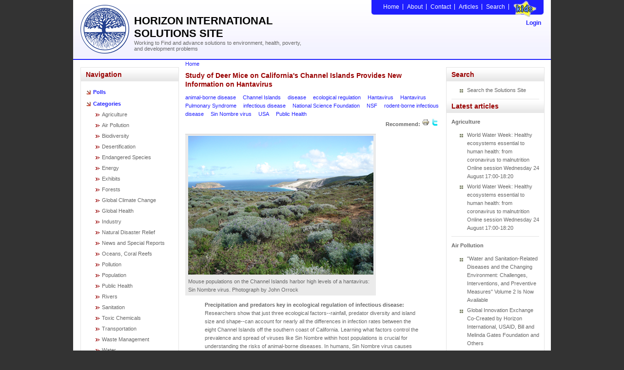

--- FILE ---
content_type: text/html; charset=utf-8
request_url: https://solutions-site.org/node/488
body_size: 7481
content:
<!DOCTYPE html PUBLIC "-//W3C//DTD XHTML 1.0 Transitional//EN" "http://www.w3.org/TR/xhtml1/DTD/xhtml1-transitional.dtd">
<html xmlns="http://www.w3.org/1999/xhtml">
<head>
<meta http-equiv="Content-Type" content="text/html; charset=utf-8" />
    <meta http-equiv="Content-Type" content="text/html; charset=utf-8" />
<script type='text/javascript' src='//s7.addthis.com/js/250/addthis_widget.js#async=1'></script>
<link rel="shortcut icon" href="/sites/default/files/horizon_favicon.ico" type="image/x-icon" />
<meta name="keywords" content="animal-borne disease,Channel Islands,disease,ecological regulation,Hantavirus,Hantavirus Pulmonary Syndrome,infectious disease,National Science Foundation,NSF,rodent-borne infectious disease,Sin Nombre virus,USA,Public Health" />
    <title>Study of Deer Mice on California&#039;s Channel Islands Provides New Information on Hantavirus | HORIZON SOLUTIONS SITE</title>
    <link type="text/css" rel="stylesheet" media="all" href="/sites/default/files/css/css_00249fc82b2590b51add9b94da5caa04.css" />
<link type="text/css" rel="stylesheet" media="print" href="/sites/default/files/css/css_a908f67c6a1c28e616ab5de9106b05dc.css" />
    <script type="text/javascript" src="/sites/default/files/js/js_0d655643403c41e87bf02baabedd270e.js"></script>
<script type="text/javascript">
<!--//--><![CDATA[//><!--
jQuery.extend(Drupal.settings, { "basePath": "/", "addthis": { "config_default": { "services_toolbox": "", "services_compact": "", "services_expanded": "", "ui_cobrand": "", "ui_header_color": "#000000", "ui_header_background": "#FFFFFF", "ui_click": 0, "ui_delay": "", "ui_use_addressbook": 0, "pubid": "xa-4e2cfd1147868c4e", "data_track_clickback": 0, "data_ga_tracker": 0, "ui_use_css": true, "data_use_cookies": true, "ui_language": "en", "data_use_flash": true }, "share_default": { "templates": { "twitter": "" } } }, "viewsSlideshowSingleFrame": { "#views_slideshow_singleframe_main_frontpage_slideshow-block_1": { "num_divs": 10, "id_prefix": "#views_slideshow_singleframe_main_", "div_prefix": "#views_slideshow_singleframe_div_", "vss_id": "frontpage_slideshow-block_1", "timeout": "7000", "sort": 1, "effect": "fade", "speed": "1000", "start_paused": 0, "delay": "0", "fixed_height": "1", "random": "0", "pause": "1", "pause_on_click": "0", "pause_when_hidden": 0, "pause_when_hidden_type": "full", "amount_allowed_visible": "", "remember_slide": 0, "remember_slide_days": "1", "controls": "0", "items_per_slide": "1", "pager": "0", "pager_type": "Numbered", "pager_hover": "2", "pager_click_to_page": 0, "image_count": "0", "nowrap": "0", "sync": "1", "advanced": "", "ie": { "cleartype": "true", "cleartypenobg": "false" } } } });
//--><!]]>
</script>
<script type="text/javascript">
<!--//--><![CDATA[//><!--
addthis_config = Drupal.settings.addthis.config_default; addthis_share = Drupal.settings.addthis.share_default;
//--><!]]>
</script>
    <!--[if lt IE 7]>
      <link type="text/css" rel="stylesheet" media="all" href="/sites/all/themes/horizon/fix-ie.css" />    <![endif]-->
  </head>
<body>
<div id="wrapper">
     <div class="container">
		<div id="header">
		   <div id="block-block-3" class="clear-block block block-block">


  <div class="content"><div class="logo"><a href="/ "><img src="/sites/all/themes/horizon/images/logo.png" alt="" border="0" /></a>
						<h1>HORIZON INTERNATIONAL SOLUTIONS SITE</h1>
						<div class="slogan">Working to Find and advance solutions to environment, health, poverty, and development problems</div>
				   </div></div>
</div>
		   <div class="header-right">
				<!--Top Links-->
				<div id="block-block-2" class="clear-block block block-block">


  <div class="content"><div class="top-links">
							<ul>
							<li><a href="/">Home</a></li>
							<li><a href="/about">About</a></li>
							<li><a href="/contact">Contact</a></li>
							<li><a href="/articles">Articles</a></li>
							<li><a href="/node/877">Search</a></li>
							<li class="last"><a href="http://www.solutions-site.org/kids/"><img class="kidslink" src="/sites/all/themes/horizon/images/kidslink.png" width="50" height="35"></a></li>
							</ul>
						</div></div>
</div>
				<div class="clear"></div>
				<div class="links">
				 <a href="/user/login">Login</a></div> 				
				<div class="clear"></div>
				    
			</div>
		</div>
          <!--Body-->
          <div id="body" class="inner">
               <div class="body-content">
                    <div class="body-left">
					<div class="category">
					
					<div id="block-user-1" class="clear-block block block-user">

  <h2>Navigation</h2>

  <div class="content"><ul class="menu"><li class="leaf first last"><a href="/poll" title="">Polls</a></li>
</ul></div>
</div>
<div id="block-menu-menu-category" class="clear-block block block-menu">


  <div class="content"><ul class="menu"><li class="expanded first last"><a href="/taxonomy/term/3%2018%2061%2019%2020%201%2021%2022%2023%2024%2025%2026%202%2027%2028%2029%2030%2031%2032%2033%2034" title="Articles are classified using this vocabulary ">Categories</a><ul class="menu"><li class="leaf first"><a href="/taxonomy/term/3" title="Agricultre type of articles">Agriculture</a></li>
<li class="leaf"><a href="/taxonomy/term/18" title="Air Pollution">Air Pollution</a></li>
<li class="leaf"><a href="/taxonomy/term/61" title="Biodiversity">Biodiversity</a></li>
<li class="leaf"><a href="/taxonomy/term/19" title="Desertification">Desertification</a></li>
<li class="leaf"><a href="/taxonomy/term/20" title="Endangered Species">Endangered Species</a></li>
<li class="leaf"><a href="/taxonomy/term/1" title="Article of type energy">Energy</a></li>
<li class="leaf"><a href="/taxonomy/term/21" title="Exhibits">Exhibits</a></li>
<li class="leaf"><a href="/taxonomy/term/1194" title="Forests">Forests</a></li>
<li class="leaf"><a href="/taxonomy/term/22" title="Global Climate Change">Global Climate Change</a></li>
<li class="leaf"><a href="/taxonomy/term/1196" title="Global Health">Global Health</a></li>
<li class="leaf"><a href="/taxonomy/term/23" title="Industry">Industry</a></li>
<li class="leaf"><a href="/taxonomy/term/24" title="Natural Disaster Relief">Natural Disaster Relief</a></li>
<li class="leaf"><a href="/taxonomy/term/25" title="News and Special Reports">News and Special Reports</a></li>
<li class="leaf"><a href="/taxonomy/term/26" title="Oceans, Coral Reefs">Oceans, Coral Reefs</a></li>
<li class="leaf"><a href="/taxonomy/term/2" title="For articles of type pollution">Pollution</a></li>
<li class="leaf"><a href="/taxonomy/term/27" title="Population">Population</a></li>
<li class="leaf"><a href="/taxonomy/term/28" title="Public Health">Public Health</a></li>
<li class="leaf"><a href="/taxonomy/term/1195" title="Rivers">Rivers</a></li>
<li class="leaf"><a href="/taxonomy/term/29" title="Sanitation">Sanitation</a></li>
<li class="leaf"><a href="/taxonomy/term/30" title="Toxic Chemicals">Toxic Chemicals</a></li>
<li class="leaf"><a href="/taxonomy/term/31" title="Transportation">Transportation</a></li>
<li class="leaf"><a href="/taxonomy/term/32" title="Waste Management">Waste Management</a></li>
<li class="leaf"><a href="/taxonomy/term/33" title="Water">Water</a></li>
<li class="leaf"><a href="/taxonomy/term/34" title="Water and Sanitation">Water and Sanitation</a></li>
<li class="leaf last"><a href="/taxonomy/term/1469" title="Yale Himalaya Initiative">Yale Himalaya Initiative</a></li>
</ul></li>
</ul></div>
</div>
<div id="block-block-10" class="clear-block block block-block">


  <div class="content"><script type="text/javascript">// <![CDATA[
  var _gaq = _gaq || [];
  _gaq.push(['_setAccount', 'UA-17000627-1']);
  _gaq.push(['_trackPageview']);

  (function() {
    var ga = document.createElement('script'); ga.type = 'text/javascript'; ga.async = true;
    ga.src = ('https:' == document.location.protocol ? 'https://ssl' : 'http://www') + '.google-analytics.com/ga.js';
    var s = document.getElementsByTagName('script')[0]; s.parentNode.insertBefore(ga, s);
  })();
// ]]></script></div>
</div>

					<!--div-->
					</div>
					</div>
					<div class="body-mid">
					
		  <div class="breadcrumb"><a href="/">Home</a></div>                              <h2>Study of Deer Mice on California&#039;s Channel Islands Provides New Information on Hantavirus</h2>                                        						
<div>
      <div ><ul class="links inline"><li class="taxonomy_term_917 first"><a href="/taxonomy/term/917" rel="tag" title="">animal-borne disease</a></li>
<li class="taxonomy_term_912"><a href="/taxonomy/term/912" rel="tag" title="">Channel Islands</a></li>
<li class="taxonomy_term_60"><a href="/taxonomy/term/60" rel="tag" title="">disease</a></li>
<li class="taxonomy_term_913"><a href="/taxonomy/term/913" rel="tag" title="">ecological regulation</a></li>
<li class="taxonomy_term_388"><a href="/taxonomy/term/388" rel="tag" title="">Hantavirus</a></li>
<li class="taxonomy_term_916"><a href="/taxonomy/term/916" rel="tag" title="">Hantavirus Pulmonary Syndrome</a></li>
<li class="taxonomy_term_911"><a href="/taxonomy/term/911" rel="tag" title="">infectious disease</a></li>
<li class="taxonomy_term_544"><a href="/taxonomy/term/544" rel="tag" title="">National Science Foundation</a></li>
<li class="taxonomy_term_545"><a href="/taxonomy/term/545" rel="tag" title="">NSF</a></li>
<li class="taxonomy_term_914"><a href="/taxonomy/term/914" rel="tag" title="">rodent-borne infectious disease</a></li>
<li class="taxonomy_term_915"><a href="/taxonomy/term/915" rel="tag" title="">Sin Nombre virus</a></li>
<li class="taxonomy_term_104"><a href="/taxonomy/term/104" rel="tag" title="">USA</a></li>
<li class="taxonomy_term_28 last"><a href="/taxonomy/term/28" rel="tag" title="">Public Health</a></li>
</ul></div>
    <div class="article_links" align="right" >
		<b>Recommend:</b>
<ul class="links inline">

		<li class="print_html">
			<a rel="nofollow" class="print-page" title="Display a printer-friendly version of this page." href="/print/488"><img height="16" width="16" class="print-icon" title="Printer-friendly version" alt="Printer-friendly version" src="/sites/all/modules/print/icons/print_icon.gif"></a>
		</li>
		<li class="tweet_Twitter">
			<a onclick="window.open(this.href); return false;" rel="nofollow" class="tweet" href="http://twitter.com/home?status=%2Fnode/488+Study of Deer Mice on California&#039;s Channel Islands Provides New Information on Hantavirus+"><img height="16" width="16" title="Post to Twitter" alt="Post to Twitter" src="/sites/all/modules/tweet/twitter.png">
			</a>
		</li>
</ul>
      
</div>
    <div class="summary" >
	<p><strong>Precipitation and predators key in ecological regulation of infectious disease:</strong> Researchers show that just three ecological factors--rainfall, predator diversity and island size and shape--can account for nearly all the differences in infection rates between the eight Channel Islands off the southern coast of California.</p></div>
<div class="article_content">
<table style="width: 380px;" align="center" border="0" cellpadding="0" cellspacing="2"><tbody><tr><td><img src="http://www.solutions-site.org/artman/uploads/deer_mice1_h.jpg" alt="" border="1" height="285" width="380" /></td></tr><tr><td><span>Mouse populations on the Channel Islands harbor high levels of a hantavirus: Sin Nombre virus. Photograph by John Orrock</span></td></tr></tbody></table><blockquote dir="ltr"><p dir="ltr" align="left"><strong>Precipitation and predators key in ecological regulation of infectious disease:</strong> Researchers show that just three ecological factors--rainfall, predator diversity and island size and shape--can account for nearly all the differences in infection rates between the eight Channel Islands off the southern coast of California. Learning what factors control the prevalence and spread of viruses like Sin Nombre within host populations is crucial for understanding the risks of animal-borne diseases. In humans, Sin Nombre virus causes Hantavirus Pulmonary Syndrome, a virulent and often fatal disease.</p></blockquote><p>A little information can go a long way when it comes to understanding rodent-borne infectious disease, as shown by a new study led by scientist John Orrock of the University of Wisconsin-Madison and colleagues.</p><p>&nbsp;</p><table style="width: 380px;" align="center" border="0" cellpadding="0" cellspacing="2"><tbody><tr><td><img src="http://www.solutions-site.org/artman/uploads/deer_mice2_h.jpg" alt="" border="1" height="285" width="380" /></td></tr><tr><td>Arch Rock off Anacapa Island, one of California's Channel Islands; mice here carry hantavirus. Photograph by John Orrock</td></tr></tbody></table><p>The researchers studied wild deer mouse populations on the Channel Islands off the southern coast of California. The mice carry a variant of hantavirus--a disease spread by rodents--called Sin Nombre virus.</p><p>Results of the study appear in the May issue of the journal <em>American Naturalist</em>.</p><p>They show that just three ecological factors--rainfall, predator diversity and island size and shape--can account for nearly all the differences in infection rates between the eight islands.</p><p>The study also provides some of the first evidence to support a recent hypothesis that predators play an important ecological role in regulating disease--sometimes known as the "predators are good for your health" hypothesis.</p><p>&nbsp;</p><table style="width: 380px;" align="center" border="0" cellpadding="0" cellspacing="2"><tbody><tr><td><img src="http://www.solutions-site.org/artman/uploads/deer_mice3_h.jpg" alt="" border="1" height="213" width="380" /></td></tr><tr><td>The ranger station on San Miguel Island; mice can transmit hantavirus to humans. Photograph by John Orrock</td></tr></tbody></table><p>"These findings support an emerging consensus that ecological factors such as food web structure and species diversity play a key role in determining the prevalence of zoonotic diseases and human health risk," says Alan Tessier, program director in the National Science Foundation's (NSF) Division of Environmental Biology, which funded the research.</p><p>In humans, Sin Nombre virus causes Hantavirus Pulmonary Syndrome, a virulent and often fatal disease.</p><p>An outbreak of Sin Nombre virus in 1993 in the Four Corners area of the U.S. Southwest killed several people and brought national attention to the disease.</p><p>Learning what factors control the prevalence and spread of viruses like Sin Nombre within host populations is crucial for understanding the risks of animal-borne diseases.</p><p>&nbsp;</p><table style="width: 380px;" align="center" border="0" cellpadding="0" cellspacing="2"><tbody><tr><td><img src="http://www.solutions-site.org/artman/uploads/deer_mice4_h.jpg" alt="" border="1" height="285" width="380" /></td></tr><tr><td>The prevalence of Sin Nombre virus in Channel Islands mice is linked with rainfall, other factors. Photograph by John Orrock</td></tr></tbody></table><p>"The ecological underpinnings of disease prevalence, its dynamics in natural populations and its transmission from animals to humans are important links that are still being deciphered," says Orrock.</p><p>Mouse populations on the Channel Islands have some of the highest rates of Sin Nombre virus ever measured.</p><p>That, coupled with the isolation and well-defined food webs of the islands, makes them a good system to study what ecological factors affect the presence of the virus.</p><p>"The prevalence of disease was found to be a function of ecological variables that humans can measure," Orrock says. "What this illustrates is that if you know just a few things, you can have a reasonable shot of predicting the disease prevalence."</p><p>Working with Brian Allan from the University of Illinois at Urbana-Champaign and Charles Drost from the U.S. Geological Survey's Southwest Biological Science Center, Orrock mined an existing dataset.</p><p>&nbsp;</p><table style="width: 440px;" align="center" border="0" cellpadding="0" cellspacing="2"><tbody><tr><td><img src="http://www.solutions-site.org/artman/uploads/deer_mice5_h.jpg" alt="" border="1" height="330" width="440" /></td></tr><tr><td>Island size and shape and the diversity of predators also affect hantavirus. Photograph by John Orrock</td></tr></tbody></table><p>The data were collected on the Channel Islands shortly after the Four Corners outbreak, to look for relationships between biological and physical island characteristics and the prevalence of Sin Nombre on each of the eight islands.</p><p>The researchers found that 79 percent of the variation in disease prevalence among the islands could be explained by a single factor--average annual precipitation.</p><p>Adding in the physical characteristics of the islands and the number of predators accounted for a total of 98 percent of the variation.</p><p>Higher infection rates among Channel Island deer mice were strongly associated with more precipitation, larger island area and fewer predator species.</p><p>The strong effect of precipitation levels highlights potential links between changing climate regimes and human health.</p><p>The results also suggest that more diverse predator populations could help keep animal-borne diseases in check--an important lesson as top predators like wolves and bears increasingly disappear from ecosystems due to habitat loss and conflicts with humans.</p><p>The authors note that future studies should use experimental methods and examine larger systems to evaluate the generality of the observed patterns.</p><p>Nonetheless, the strength of the associations they found on the Channel Islands is striking.</p><p>"What's shocking about these data is how tight the relationship is," Orrock says.</p><p>"Rarely in ecology do you find that one variable will explain 79 percent of the variation in anything.</p><p>"The fact that precipitation does here, and that adding the effects of predator richness and island characteristics explains nearly all the variation in disease prevalence on these eight islands, suggests that we're getting to the heart of some basic ecological principles."</p><p>A little information can go a long way when it comes to understanding rodent-borne infectious disease, as shown by a new study led by scientist John Orrock of the University of Wisconsin-Madison and colleagues.</p><p>The researchers studied wild deer mouse populations on the Channel Islands off the southern coast of California. The mice carry a variant of hantavirus--a disease spread by rodents--called Sin Nombre virus.</p><p>Results of the study appear in the May issue of the journal <em>American Naturalist</em>.</p><p>They show that just three ecological factors--rainfall, predator diversity and island size and shape--can account for nearly all the differences in infection rates between the eight islands.</p><p>The study also provides some of the first evidence to support a recent hypothesis that predators play an important ecological role in regulating disease--sometimes known as the "predators are good for your health" hypothesis.</p><p>"These findings support an emerging consensus that ecological factors such as food web structure and species diversity play a key role in determining the prevalence of zoonotic diseases and human health risk," says Alan Tessier, program director in the National Science Foundation's (NSF) Division of Environmental Biology, which funded the research.</p><p>In humans, Sin Nombre virus causes Hantavirus Pulmonary Syndrome, a virulent and often fatal disease.</p><p>An outbreak of Sin Nombre virus in 1993 in the Four Corners area of the U.S. Southwest killed several people and brought national attention to the disease.</p><p>Learning what factors control the prevalence and spread of viruses like Sin Nombre within host populations is crucial for understanding the risks of animal-borne diseases.</p><p>"The ecological underpinnings of disease prevalence, its dynamics in natural populations and its transmission from animals to humans are important links that are still being deciphered," says Orrock.</p><p>Mouse populations on the Channel Islands have some of the highest rates of Sin Nombre virus ever measured.</p><p>That, coupled with the isolation and well-defined food webs of the islands, makes them a good system to study what ecological factors affect the presence of the virus.</p><p>"The prevalence of disease was found to be a function of ecological variables that humans can measure," Orrock says. "What this illustrates is that if you know just a few things, you can have a reasonable shot of predicting the disease prevalence."</p><p>Working with Brian Allan from the University of Illinois at Urbana-Champaign and Charles Drost from the U.S. Geological Survey's Southwest Biological Science Center, Orrock mined an existing dataset.</p><p>The data were collected on the Channel Islands shortly after the Four Corners outbreak, to look for relationships between biological and physical island characteristics and the prevalence of Sin Nombre on each of the eight islands.</p><p>The researchers found that 79 percent of the variation in disease prevalence among the islands could be explained by a single factor--average annual precipitation.</p><p>Adding in the physical characteristics of the islands and the number of predators accounted for a total of 98 percent of the variation.</p><p>Higher infection rates among Channel Island deer mice were strongly associated with more precipitation, larger island area and fewer predator species.</p><p>The strong effect of precipitation levels highlights potential links between changing climate regimes and human health.</p><p>The results also suggest that more diverse predator populations could help keep animal-borne diseases in check--an important lesson as top predators like wolves and bears increasingly disappear from ecosystems due to habitat loss and conflicts with humans.</p><p>The authors note that future studies should use experimental methods and examine larger systems to evaluate the generality of the observed patterns.</p><p>Nonetheless, the strength of the associations they found on the Channel Islands is striking.</p><p>"What's shocking about these data is how tight the relationship is," Orrock says.</p><p>"Rarely in ecology do you find that one variable will explain 79 percent of the variation in anything.</p><p>"The fact that precipitation does here, and that adding the effects of predator richness and island characteristics explains nearly all the variation in disease prevalence on these eight islands, suggests that we're getting to the heart of some basic ecological principles."</p><p><em>This news is from the </em><a href="http://www.nsf.gov/"><em>National Science Foundation</em></a><em> 18 April 2011. </em></p></div> 
 
       <div class="links" align="right"><ul class="links inline"><li class="tweet_Twitter first"><a href="http://twitter.com/home?status=https%3A/%2Fsolutions-site.org/node/488+Study+of+Deer+Mice+on+California%27s+Channel+Islands+Provides+New+Information+on+Hantavirus+" class="tweet" rel="nofollow" onclick="window.open(this.href); return false;"><img src="/sites/all/modules/tweet/twitter.png" alt="Post to Twitter" title="Post to Twitter" width="16" height="16" /></a></li>
<li class="addthis last"><span><a href="/" class="addthis_button" addthis:url="https://solutions-site.org/node/488" addthis:title="Study of Deer Mice on California&amp;#039;s Channel Islands Provides New Information on Hantavirus"></a></span></li>
</ul></div>
    </div>
					</div>
                    <div class="body-right">
						<div class="news">
						<div id="block-block-13" class="clear-block block block-block">

  <h2>Search</h2>

  <div class="content"><ul><li><a href="http://www.solutions-site.org/node/877">Search the Solutions Site</a></li></ul></div>
</div>
<div id="block-block-5" class="clear-block block block-block">

  <h2>Latest articles</h2>

  <div class="content"><h3><a href='/taxonomy/term/3'>Agriculture</a></h3><ul><li><a href="/node/1639">World Water Week: Healthy ecosystems essential to human health: from coronavirus to malnutrition Online session Wednesday 24 August 17:00-18:20</a></li><li><a href="/node/1639">World Water Week: Healthy ecosystems essential to human health: from coronavirus to malnutrition Online session Wednesday 24 August 17:00-18:20</a></li></ul><h3><a href='/taxonomy/term/18'>Air Pollution</a></h3><ul><li><a href="/node/1584">"Water and Sanitation-Related Diseases and the Changing Environment: Challenges, Interventions, and Preventive Measures" Volume 2 Is Now Available</a></li><li><a href="/node/1548">Global Innovation Exchange Co-Created by Horizon International, USAID, Bill and Melinda Gates Foundation and Others</a></li></ul><h3><a href='/taxonomy/term/61'>Biodiversity</a></h3><ul><li><a href="/node/1646">It is time for international mobilization against climate change</a></li><li><a href="/node/1639">World Water Week: Healthy ecosystems essential to human health: from coronavirus to malnutrition Online session Wednesday 24 August 17:00-18:20</a></li></ul><h3><a href='/taxonomy/term/19'>Desertification</a></h3><ul><li><a href="/node/1639">World Water Week: Healthy ecosystems essential to human health: from coronavirus to malnutrition Online session Wednesday 24 August 17:00-18:20</a></li><li><a href="/node/1626">UN Food Systems Summit Receives Over 1,200 Ideas to Help Meet Sustainable Development Goals</a></li></ul><h3><a href='/taxonomy/term/20'>Endangered Species</a></h3><ul><li><a href="/node/1629">Mangrove Action Project Collaborates to Restore and Preserve Mangrove Ecosystems </a></li><li><a href="/node/1591">Coral Research in Palau offers a “Glimmer of Hope” </a></li></ul><h3><a href='/taxonomy/term/1'>Energy</a></h3><ul><li><a href="/node/1548">Global Innovation Exchange Co-Created by Horizon International, USAID, Bill and Melinda Gates Foundation and Others</a></li><li><a href="/node/1429">Wildlife Preservation in Southeast Nova Scotia </a></li></ul><h3><a href='/taxonomy/term/21'>Exhibits</a></h3><ul><li><a href="/node/1548">Global Innovation Exchange Co-Created by Horizon International, USAID, Bill and Melinda Gates Foundation and Others</a></li><li><a href="/node/247">Coral Reefs</a></li></ul><h3><a href='/taxonomy/term/1194'>Forests</a></h3><ul><li><a href="/node/1574">NASA Satellites Reveal Major Shifts in Global Freshwater Updated June 2020</a></li><li><a href="/node/1548">Global Innovation Exchange Co-Created by Horizon International, USAID, Bill and Melinda Gates Foundation and Others</a></li></ul><h3><a href='/taxonomy/term/22'>Global Climate Change</a></h3><ul><li><a href="/node/1647">It is time for international mobilization against climate change</a></li><li><a href="/node/1646">It is time for international mobilization against climate change</a></li></ul><h3><a href='/taxonomy/term/1196'>Global Health</a></h3><ul><li><a href="/node/1639">World Water Week: Healthy ecosystems essential to human health: from coronavirus to malnutrition Online session Wednesday 24 August 17:00-18:20</a></li><li><a href="/node/1627">More than 400 schoolgirls, family and teachers rescued from Afghanistan by small coalition</a></li></ul><h3><a href='/taxonomy/term/23'>Industry</a></h3><ul><li><a href="/node/1584">"Water and Sanitation-Related Diseases and the Changing Environment: Challenges, Interventions, and Preventive Measures" Volume 2 Is Now Available</a></li><li><a href="/node/1548">Global Innovation Exchange Co-Created by Horizon International, USAID, Bill and Melinda Gates Foundation and Others</a></li></ul><h3><a href='/taxonomy/term/24'>Natural Disaster Relief</a></h3><ul><li><a href="/node/1636"> STOP ATTACKS ON HEALTH CARE IN UKRAINE</a></li><li><a href="/node/1548">Global Innovation Exchange Co-Created by Horizon International, USAID, Bill and Melinda Gates Foundation and Others</a></li></ul><h3><a href='/taxonomy/term/25'>News and Special Reports</a></h3><ul><li><a href="/node/1639">World Water Week: Healthy ecosystems essential to human health: from coronavirus to malnutrition Online session Wednesday 24 August 17:00-18:20</a></li><li><a href="/node/1636"> STOP ATTACKS ON HEALTH CARE IN UKRAINE</a></li></ul><h3><a href='/taxonomy/term/26'>Oceans, Coral Reefs</a></h3><ul><li><a href="/node/1639">World Water Week: Healthy ecosystems essential to human health: from coronavirus to malnutrition Online session Wednesday 24 August 17:00-18:20</a></li><li><a href="/node/1629">Mangrove Action Project Collaborates to Restore and Preserve Mangrove Ecosystems </a></li></ul><h3><a href='/taxonomy/term/2'>Pollution</a></h3><ul><li><a href="/node/1614">Zakaria Ouedraogo of Burkina Faso Produces Film “Nzoue Fiyen: Water Not Drinkable”</a></li><li><a href="/node/1584">"Water and Sanitation-Related Diseases and the Changing Environment: Challenges, Interventions, and Preventive Measures" Volume 2 Is Now Available</a></li></ul><h3><a href='/taxonomy/term/27'>Population</a></h3><ul><li><a href="/node/1584">"Water and Sanitation-Related Diseases and the Changing Environment: Challenges, Interventions, and Preventive Measures" Volume 2 Is Now Available</a></li><li><a href="/node/1584">"Water and Sanitation-Related Diseases and the Changing Environment: Challenges, Interventions, and Preventive Measures" Volume 2 Is Now Available</a></li></ul><h3><a href='/taxonomy/term/28'>Public Health</a></h3><ul><li><a href="/node/1642">Honouring the visionary behind India’s sanitation revolution</a></li><li><a href="/node/1641">Honouring the visionary behind India’s sanitation revolution</a></li></ul><h3><a href='/taxonomy/term/1195'>Rivers</a></h3><ul><li><a href="/node/1639">World Water Week: Healthy ecosystems essential to human health: from coronavirus to malnutrition Online session Wednesday 24 August 17:00-18:20</a></li><li><a href="/node/1629">Mangrove Action Project Collaborates to Restore and Preserve Mangrove Ecosystems </a></li></ul><h3><a href='/taxonomy/term/29'>Sanitation</a></h3><ul><li><a href="/node/1642">Honouring the visionary behind India’s sanitation revolution</a></li><li><a href="/node/1642">Honouring the visionary behind India’s sanitation revolution</a></li></ul><h3><a href='/taxonomy/term/30'>Toxic Chemicals</a></h3><ul><li><a href="/node/1584">"Water and Sanitation-Related Diseases and the Changing Environment: Challenges, Interventions, and Preventive Measures" Volume 2 Is Now Available</a></li><li><a href="/node/1536">Actions to Prevent Polluted Drinking Water in the United States </a></li></ul><h3><a href='/taxonomy/term/31'>Transportation</a></h3><ul><li><a href="/node/1584">"Water and Sanitation-Related Diseases and the Changing Environment: Challenges, Interventions, and Preventive Measures" Volume 2 Is Now Available</a></li><li><a href="/node/1349">Urbanization Provides Opportunities for Transition to a Green Economy, Says New Report</a></li></ul><h3><a href='/taxonomy/term/32'>Waste Management</a></h3><ul><li><a href="/node/1642">Honouring the visionary behind India’s sanitation revolution</a></li><li><a href="/node/1641">Honouring the visionary behind India’s sanitation revolution</a></li></ul><h3><a href='/taxonomy/term/33'>Water</a></h3><ul><li><a href="/node/1642">Honouring the visionary behind India’s sanitation revolution</a></li><li><a href="/node/1642">Honouring the visionary behind India’s sanitation revolution</a></li></ul><h3><a href='/taxonomy/term/34'>Water and Sanitation</a></h3><ul><li><a href="/node/1642">Honouring the visionary behind India’s sanitation revolution</a></li><li><a href="/node/1641">Honouring the visionary behind India’s sanitation revolution</a></li></ul><h3><a href='/taxonomy/term/1469'>Yale Himalaya Initiative</a></h3><ul><li><a href="/node/1341">The Effects of Population on the Depletion of Fresh Water</a></li><li><a href="/node/1223">Yale Himalaya Initiative Addresses Environment, Livelihood and Culture</a></li></ul></div>
</div>
						</div>
					</div>            
				</div>
          </div>
          <!--Footer-->
          <div id="footer">
              <div id="block-block-4" class="clear-block block block-block">


  <div class="content"><div class="footer-logo"><img src="/sites/all/themes/horizon/images/footer_logo.png" alt="" /></div>
				   <div class="footer-mid">
						<div class="follow">Follow Us: <a href="#"><a href="/rss.xml"><img src="/sites/all/themes/horizon/images/icon_rss.png" alt="" border="0" /></a></div>
						<div class="copyright">&copy; Copyright 2011 Horizon International</div>
				   </div>
				   <!--Address-->
				   <div class="address"><strong>Horizon International</strong><br />
						Yale University Department of Biology<br />
						P. O. Box 208103, New Haven, CT 06520-8103 USA<br />
						Tel: (1) 203-432-6266. <a href="mailto:horizonintlsolutions@gmail.com">Email</a></div></div>
</div>
          </div>
     </div>
</div>

<script type="text/javascript">
<!--//--><![CDATA[//><!--
if (typeof addthis != "undefined") {addthis.init();}
//--><!]]>
</script>

</body>
</html>
